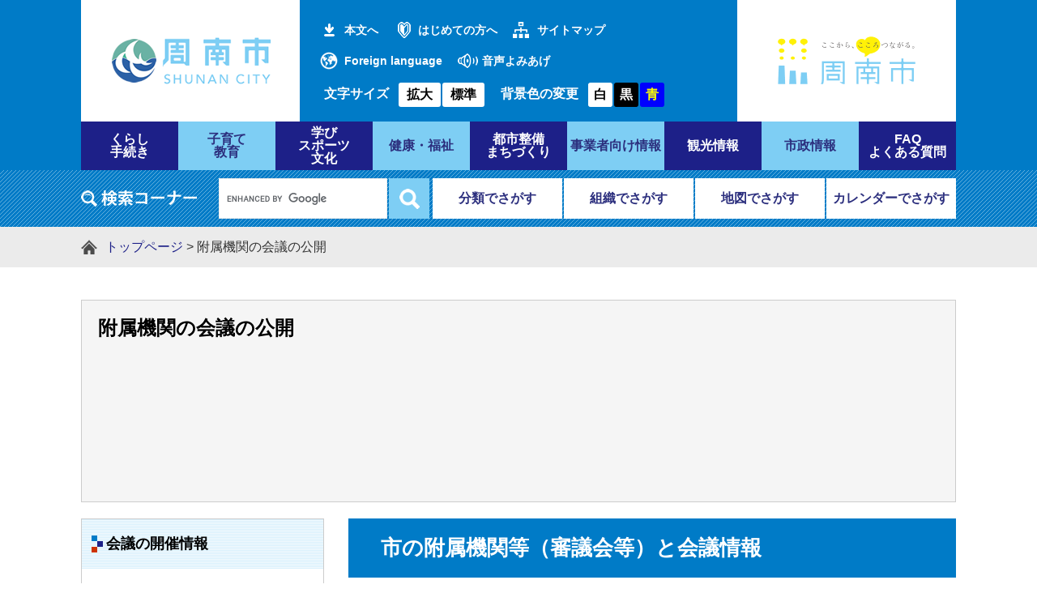

--- FILE ---
content_type: text/html; charset=UTF-8
request_url: https://www.city.shunan.lg.jp/site/kaigi/
body_size: 19315
content:
<?xml version="1.0" encoding="utf-8" standalone="no"?>
<!DOCTYPE html PUBLIC "-//W3C//DTD XHTML 1.0 Transitional//EN" "http://www.w3.org/TR/xhtml1/DTD/xhtml1-transitional.dtd">
<html xmlns="http://www.w3.org/1999/xhtml" xml:lang="ja">
<head>
<!-- Google tag (gtag.js) -->
<script async src="https://www.googletagmanager.com/gtag/js?id=G-JHD69S0DJY"></script>
<script type="text/javascript">
  window.dataLayer = window.dataLayer || [];
  function gtag(){dataLayer.push(arguments);}
  gtag('js', new Date());

  gtag('config', 'G-JHD69S0DJY');
  gtag('config', 'UA-68530772-1');
</script>
<meta http-equiv="X-UA-Compatible" content="IE=edge" />
<meta http-equiv="Content-Type" content="text/html; charset=utf-8" />
<meta http-equiv="Content-Language" content="ja" />
<meta http-equiv="Content-Style-Type" content="text/css" />
<meta http-equiv="Content-Script-Type" content="text/javascript" />
<meta name="keywords" content="" />
<meta name="description" content="" />
<meta name="viewport" content="width=device-width, initial-scale=1.0" />
<title>市の附属機関等（審議会等）と会議情報 - 山口県周南市</title>
<style type="text/css" media="all">
@import url("/ssi/css/site.css");
@import url("/ssi/css/sp-site.css") screen and (max-width: 670px);
</style>
<link rel="stylesheet" type="text/css" media="print" href="/ssi/css/print.css" />
<script type="text/javascript" src="/ssi/js/color.js"></script>
<script type="text/javascript" src="/ssi/js/fontsize.js"></script>
<script type="text/javascript" src="/ssi/js/print.js"></script>
<link rel="shortcut icon" href="/favicon.ico" type="image/vnd.microsoft.icon" />
<link rel="icon" href="/favicon.ico" type="image/vnd.microsoft.icon" />
<link rel="apple-touch-icon" href="/apple-touch-icon.png" />
<script type="text/javascript" src="/ssi/js/escapeurl.js"></script>
<script type="text/javascript" src="/ssi/js/jquery.js"></script>
<script type="text/javascript" src="/ssi/js/jquery-migrate.js"></script>
<script type="text/javascript" src="/ssi/js/checksp.js"></script>
<script type="text/javascript" src="/ssi/js/match-height.js"></script>
<script type="text/javascript" src="/ssi/js/common.js"></script>
<script type="text/javascript" src="/ssi/js/s-google.js"></script>
<script type="text/javascript" src="/ssi/js/footstep.js"></script>
<link rel="stylesheet" type="text/css" href="/ssi/css/footstep.css" />
<!-- ReadSpeaker音声読み上げスクリプトここから -->
<script src="//cdn1.readspeaker.com/script/8035/webReader/webReader.js?pids=wr&amp;forceAdapter=ioshtml5&amp;disable=translation,lookup" type="text/javascript"></script>
<!-- ReadSpeaker音声読み上げスクリプトここまで -->
<!--[if lte IE 9]>
<link rel="stylesheet" type="text/css" href="/ssi/css/ie9.css" />
<![endif]-->

</head>
<body>
<div id="fb-root"></div>
<script>(function(d, s, id) {
  var js, fjs = d.getElementsByTagName(s)[0];
  if (d.getElementById(id)) return;
  js = d.createElement(s); js.id = id;
  js.src = "//connect.facebook.net/ja_JP/sdk.js#xfbml=1&version=v2.0";
  fjs.parentNode.insertBefore(js, fjs);
}(document, 'script', 'facebook-jssdk'));</script>
<!-- コンテナここから -->
<div id="container">

<!-- レコメンドここから -->
<script type="text/javascript" src="/ssi/js/recommend.js"></script>
<iframe style="display:none;" id="oProxy" src="https://www.netcrew-analysis.jp/recommend/proxy.html" title="レコメンド情報"></iframe>
<!-- レコメンドここまで -->

<span class="hide"><a name="pagetop" id="pagetop">ページの先頭です。</a></span>
<span class="hide"><a href="#skip">メニューを飛ばして本文へ</a></span>

<!-- ヘッダー全体ここから -->
<div id="header">
<!-- header1ここから -->
<button type="button" id="spm_sp">スマートフォン表示</button>
<div id="spm_wrap"><button type="button" id="spm_menu"><span class="hide">メニュー</span></button><button type="button" id="spm_pc"><span class="hide">パソコン表示</span></button></div>
<div id="xp1" class="rs_preserve rs_skip rs_splitbutton rs_addtools rs_exp"></div>
<div id="header2">
	<!-- ヘッダーここから -->
	<div id="he_left">
		<p id="logo"><a href="/"><img src="/img/common/logo.png" alt="周南市役所" width="200" height="60" /></a></p>
	</div>
	<div id="he_center1">
		<div id="header_link">
			<ul id="header_link1">
				<li id="skip_link"><a href="#main">本文へ</a></li>
				<li id="hl_hajimete"><a href="/site/userguide/">はじめての方へ</a></li>
				<li id="hl_sitemap"><a href="/sitemap.html">サイトマップ</a></li>
				<li id="hl_foreign" lang="en"><a href="/site/userguide/12691.html">Foreign language</a></li>
				<li id="hl_yomiage">
					<!-- ReadSpeaker音声読み上げ(共通ヘッダ用)ここから -->
					<span id="readspeaker_button1" class="rs_skip">
					<a href="//app-as.readspeaker.com/cgi-bin/rsent?customerid=8035&amp;lang=ja_jp&amp;readid=main&amp;url=" onclick="readpage(this.href, 'xp1'); return false;" class="rs_href" rel="nofollow" accesskey="L">音声よみあげ</a>
					</span>
					<!-- ReadSpeaker音声読み上げ(共通ヘッダ用)ここまで -->
				</li>
			</ul>
		</div>
		<div id="header_func">
			<noscript><p>JavaScriptが無効のため、文字の大きさ・背景色を変更する機能を使用できません。</p></noscript>
			<ul>
				<li id="moji_size">
				<!-- 文字の大きさ変更ここから -->
				<dl>
				<dt>文字サイズ</dt><!--
				--><dd><a id="moji_large" href="javascript:fsc('larger');" title="文字サイズを拡大する">拡大</a></dd><!--
				--><dd><a id="moji_default" href="javascript:fsc('default');" title="文字サイズを標準にする">標準</a></dd>
				</dl>
				<!-- 文字の大きさ変更ここまで -->
			</li><li id="haikei_color">
					<!-- 背景の変更ここから -->
					<dl>
					<dt>背景色の変更</dt><!--
					--><dd><a id="haikei_white" href="javascript:SetCss(1);" title="背景色を白色に変更する">白</a></dd><!--
					--><dd><a id="haikei_black" href="javascript:SetCss(2);" title="背景色を黒色に変更する">黒</a></dd><!--
					--><dd><a id="haikei_blue"  href="javascript:SetCss(3);" title="背景色を青色に変更する">青</a></dd>
					</dl>
					<!-- 背景の変更ここまで -->
				</li>
			</ul>
		</div>
	</div>
	<div id="he_right">
		<p><a href="https://www.shunancitypromotion.jp/" target="_blank"><img src="/img/common/kokororogo.png" alt="こころつながるロゴの画像" width="200" height="89" /></a><span class="external_link_text">＜外部リンク＞</span></p>
	</div>
	<!-- ヘッダーここまで -->
</div>
<!-- header1ここまで -->
<!-- header2ここから -->
<div id="top_search">
	<!-- グローバルタブここから -->
	<div id="top_search_a">
		<ul>
			<li><a href="/life/1/"><span>くらし<br />手続き</span></a></li>
			<li><a href="/life/2/"><span>子育て<br />教育</span></a></li>
			<li><a href="/life/3/"><span>学び<br />スポーツ<br />文化</span></a></li>
			<li><a href="/life/4/"><span>健康・福祉</span></a></li>
			<li><a href="/life/5/"><span>都市整備<br />まちづくり</span></a></li>
			<li><a href="/life/6/"><span>事業者向け情報</span></a></li>
			<li><a href="/site/kanko/"><span>観光情報</span></a></li>
			<li><a href="/life/8/"><span>市政情報</span></a></li>
			<li><a href="/life/sub/1/"><span>FAQ<br />よくある質問</span></a></li>
		</ul>
	</div>
	<!-- グローバルタブここまで -->
</div>
<div id="header_search_wrap">
	<div id="header_search">
		<div id="top_search_keyword">
		<!-- 検索ここから -->
			<!-- Googleカスタム検索ここから -->
			<form action="/search.html" method="get" id="cse-search-box" name="cse-search-box" onsubmit="return google_go();">
				<input type="hidden" name="cx" value="014765334508882669668:k0z6qiummom" /><!--
				--><input type="hidden" name="cx" value="014765334508882669668:k0z6qiummom" /><!-- 
				--><input type="hidden" name="cof" value="FORID:11" /><!-- 
				--><input type="hidden" name="ie" value="UTF-8" /><!-- 
				--><label for="tmp_query"><img src="/img/common/title_search_keyword.png" alt="Googleカスタム検索" width="143" height="20" /></label><!--
				--><input type="text" name="q" value="" id="tmp_query" /><!-- 
				--><input type="submit" value="検索" id="submit" name="sa" />
			</form>
			<script type="text/javascript" src="https://www.google.com/coop/cse/brand?form=cse-search-box"></script>
			<!-- Googleカスタム検索ここまで -->
		<!-- 検索ここまで -->
		</div>
		<div id="header_search_link"><!-- 
			--><ul>
				<li><a href="/life/">分類でさがす</a></li><!-- 
				--><li><a href="/soshiki/">組織でさがす</a></li><!-- 
				--><li><a href="/soshiki/3/134220.html">地図でさがす</a></li><!-- 
				--><li><a href="/calendar/">カレンダーでさがす</a></li>
			</ul>
		</div>
	</div>
</div>
<!-- header2ここまで -->
</div>
<!-- ヘッダー全体ここまで -->

<!-- ぱんくずナビここから -->
<div id="pankuzu_wrap">
	<div id="pankuzu_box">
		<!-- [[pankuzu_start]] -->
		<div class="pankuzu">
			<span class="pankuzu_class pankuzu_class_top"><a href="/">トップページ</a></span>
			<span class="pankuzu_mark"> &gt; </span>
			<span class="pankuzu_class pankuzu_class_current">附属機関の会議の公開</span>
		</div>
		<!-- [[pankuzu_end]] -->

		<!-- [[pankuzu_life_start]] --><!-- [[pankuzu_life_end]] -->

	</div>
</div>
<!-- ぱんくずナビここまで -->

<div id="mymainback" class="cf">

<!-- サイト専用ヘッダーここから -->
<div id="mainimg"><div id="mainimg_a">
<div id="mainimg_img" style="background-image:url(/img/spacer.gif);">
<div id="site_name"><!-- [[site_name_head]] --><a href="/site/kaigi">附属機関の会議の公開</a><!-- [[site_name_tail]] --></div>
</div>
</div></div>
<!-- サイト専用ヘッダーここまで -->

<!-- サイドバー1ここから -->
<div id="sidebar1" class="cf">

<!-- 左メニューここから -->
<!-- サブサイト共通自由記入エリア ここから -->
<!-- [[item_free_area_3000_head]] --><!-- [[item_free_area_3000_tail]] -->
<!-- サブサイト共通自由記入エリア ここまで -->


<div class="subsite_menu">
<div class="sidebar1_b acc_title">会議の開催情報</div>
<div class="sidebar_border">
<div class="menu_list_cb">

<ul><li><span class="line_a"><a href="/site/kaigi/list46-67.html">会議一覧（会議名・日程など）</a></span></li></ul>


</div>
</div>
</div>

<div class="subsite_menu">
<div class="sidebar1_b acc_title">令和7年度会議録</div>
<div class="sidebar_border">
<div class="menu_list_cb">

<ul><li><span class="line_a"><a href="/site/kaigi/list558-2447.html">4月</a></span></li><li><span class="line_a"><a href="/site/kaigi/list558-2448.html">5月</a></span></li><li><span class="line_a"><a href="/site/kaigi/list558-2449.html">6月</a></span></li><li><span class="line_a"><a href="/site/kaigi/list558-2450.html">7月</a></span></li><li><span class="line_a"><a href="/site/kaigi/list558-2451.html">8月</a></span></li></ul>
<div class="text_d"><a href="/site/kaigi/list558.html">令和7年度会議録の一覧を見る</a></div>

</div>
</div>
</div>

<div class="subsite_menu">
<div class="sidebar1_b acc_title">令和6年度会議録</div>
<div class="sidebar_border">
<div class="menu_list_cb">

<ul><li><span class="line_a"><a href="/site/kaigi/list507-2172.html">4月</a></span></li><li><span class="line_a"><a href="/site/kaigi/list507-2173.html">5月</a></span></li><li><span class="line_a"><a href="/site/kaigi/list507-2183.html">6月</a></span></li><li><span class="line_a"><a href="/site/kaigi/list507-2174.html">7月</a></span></li><li><span class="line_a"><a href="/site/kaigi/list507-2175.html">8月</a></span></li></ul>
<div class="text_d"><a href="/site/kaigi/list507.html">令和6年度会議録の一覧を見る</a></div>

</div>
</div>
</div>


<!-- サブサイト共通自由記入エリア ここから -->
<!-- [[item_free_area_3001_head]] --><!-- [[item_free_area_3001_tail]] -->
<!-- サブサイト共通自由記入エリア ここまで -->
<!-- 左メニューここまで -->

<!-- バナー広告ここから -->

<!-- バナー広告ここまで -->

<!-- レコメンドここから -->
<div id="recommend_tag" style="display: none;">
<div id="sidebar_recommend">
<div id="recommend_title"><p><span class="hide">このページを見ている人はこんなページも見ています</span></p></div>
<!-- [[recommend_tag]] -->
</div>
</div>
<!-- レコメンドここまで -->
</div>
<!-- サイドバー1ここまで -->

<!-- メインここから -->
<div id="main" class="cf">
<div id="main_a">
<hr class="hide" />
<p class="hide"><a id="skip" name="skip">本文</a></p>

<div id="main_header">
<h1>市の附属機関等（審議会等）と会議情報</h1>
</div>

<div id="content_header" class="text_r"><span><a id="print_mode_link" href="javascript:print_mode();">印刷用ページを表示する</a></span><span>更新日：2025年5月28日更新</span><span id="common_button_sns">
	<span id="sns_button_twitter"><a href="https://twitter.com/share" class="twitter-share-button">Tweet</a><span class="external_link_text">＜外部リンク＞</span> <script type="text/javascript">!function(d,s,id){var js,fjs=d.getElementsByTagName(s)[0],p=/^http:/.test(d.location)?'http':'https';if(!d.getElementById(id)){js=d.createElement(s);js.id=id;js.src=p+'://platform.twitter.com/widgets.js';fjs.parentNode.insertBefore(js,fjs);}}(document, 'script', 'twitter-wjs');</script></span>
	<span id="sns_button_facebook"><fb:share-button layout="button_count"></fb:share-button></span>
</span></div>

<!-- 新着情報ここから -->
<div class="list_type_a_list cf">
<h2 class="list_type_a_title acc_title">新着情報</h2>

<div class="list_ccc">
<ul><li><span class="span_a article_date">2026年1月16日更新</span><span class="span_b article_title"><a href="/site/kaigi/141299.html">2026年1月9日【会議録】令和7年度第3回周南市市民参画推進審議会</a></span></li><li><span class="span_a article_date">2026年1月6日更新</span><span class="span_b article_title"><a href="/site/kaigi/94213.html">2025年12月17日【会議録】令和7年度第2回周南市建築審査会</a></span></li><li><span class="span_a article_date">2025年12月16日更新</span><span class="span_b article_title"><a href="/site/kaigi/140013.html">2026年1月9日【会議】令和7年度第3回周南市市民参画推進審議会</a></span></li><li><span class="span_a article_date">2025年12月1日更新</span><span class="span_b article_title"><a href="/site/kaigi/133338.html">2025年7月28日【会議録】第41回周南市都市計画審議会</a></span></li><li><span class="span_a article_date">2025年11月28日更新</span><span class="span_b article_title"><a href="/site/kaigi/139263.html">2025年10月17日【会議録】令和7年度第1回周南市政治倫理審査会</a></span></li><!-- [[section_information_more_head]] --><!-- [[section_information_more_tail]] --></ul>
<div class="link_box">
<span class="link_rss"><a href="/rss/10/site-45.xml">新着情報のRSS配信</a></span>
<!-- [[section_information2_kako_head]] --><span class="link_ichiran"><a href="/site/kaigi/index-2.html">新着情報の一覧を見る</a></span><!-- [[section_information2_kako_tail]] -->
</div>
</div>

</div>
<!-- 新着情報ここまで -->

<!-- main_bodyここから -->
<div id="main_body">


<div class="detail_free" ><h2>市附属機関等一覧</h2>

<p><a href="/uploaded/attachment/109082.pdf">・附属機関等一覧 [PDFファイル／267KB]</a></p>

<h2>会議の開催情報と会議録</h2>

<p>会議の開催情報と会議録は左のメニューからご覧ください。</p>

<h2>会議の公開及び会議録の公表の状況</h2>

<p><a href="/uploaded/attachment/101830.pdf">・令和5年度 [PDFファイル／707KB]</a></p>

<p><a href="/uploaded/attachment/112028.pdf">・令和6年度 [PDFファイル／308KB]</a></p>
</div>





<!-- section_footerここから -->
<div id="section_footer">

</div>
<!-- section_footerここまで -->

<div class="pdf_download">
<p class="pdf_img"><a href="https://get.adobe.com/jp/reader/"><img src="/uploaded/library/get_adobe_reader.png" width="158" height="32" alt="Adobe Reader" class="img_b" /></a><span class="external_link_text">＜外部リンク＞</span></p>
<p class="tenpu_txt">
PDF形式のファイルをご覧いただく場合には、Adobe社が提供するAdobe Readerが必要です。<br />
Adobe Readerをお持ちでない方は、バナーのリンク先からダウンロードしてください。（無料）<br class="floatend" />
</p>
</div>
<!-- [[add-template-windowsmediaplayer]] -->

</div>
<!-- main_bodyここまで -->

</div>
</div>
<!-- メインここまで -->
<hr class="hide" />

<!-- サイドバー2ここから -->
<!-- サイドバー2ここまで -->

<!-- site専用フッターここから -->

<!-- site専用フッターここまで -->

</div><!-- 3カラム終わり -->

<!-- footer0ここから -->
<div id="footer0">
	<div id="back_or_pagetop">
		<a id="to_page_back" href="javascript:history.back();"><span class="hide">前のページへ戻る</span></a>
		<a id="to_page_top" href="#pagetop"><span class="hide">このページのトップへ</span></a>
	</div>
</div>
<!-- footer0ここまで -->

<!-- フッターここから -->
<div id="footer">
<!-- footer1ここから -->
<div id="footer_navi">
<ul>
<li><a href="/site/userguide/">サイトの利用ガイド</a></li><!--
--><li><a href="/site/userguide/10212.html">著作権・セキュリティ・免責事項</a></li><!--
--><li><a href="/site/userguide/10213.html">個人情報保護</a></li><!--
--><li><a href="/site/userguide/10214.html">アクセシビリティ</a></li><!--</ul>
</div>
<!-- footer1ここまで -->
<!-- author_infoここから -->
<div id="author_info">
	<div id="author_box">
		<a href="/" id="foooter_logo"><img src="/img/common/logo_footer.png" width="103" height="103" alt="周南市役所" /></a>
		<p>
			<span class="f_author">周南市役所</span><span class="f_number">法人番号4000020352152</span><br />
			<span class="f_address">〒745-8655 山口県周南市岐山通1-1</span> <span class="f_access_link"></span><br />
			<span class="f_contact">電話：0834-22-8211 ファクス：0834-22-8224</span><br />
			<span class="f_mail"><a href="/soshiki/3/111920.html">メールでのお問い合わせはこちらから</a></span><br />
			<span class="f_detail">開庁時間：8時30分から17時15分まで<br />
（土・日曜日、祝日、年末年始を除く） （<a href="/soshiki/20/2580.html">休日の窓口</a>）</span>
		</p>
	</div>
</div>
<p id="copyright" lang="en">Copyright &#169; Shunan City. All Rights Reserved.</p>
<!-- author_infoここまで -->
<!-- バナー広告ここから -->
<!-- バナー広告ここまで -->
</div><!-- フッターここまで -->

</div><!-- コンテナここまで -->

</body>
</html>

--- FILE ---
content_type: text/css
request_url: https://www.city.shunan.lg.jp/ssi/css/footstep.css
body_size: 3098
content:
@charset "utf-8";

/* あしあと機能 */

#footstep_wrap {
	width: 1080px;
	margin: 0 auto;
	position: relative;
}

#footstep_detail {
	display: inline-block;
	margin: 0 0 10px;
	padding: 5px 2em 5px 65px;
	background: url(/img/common/icon_footstep.png) no-repeat left 0.2em;
}

#clear_footstep {
	display: inline-block;
	vertical-align: middle;
	width: 1em;
	height: 1em;
	margin-left: 1em;
	padding: 0.2em;
	background: url(/img/common/icon_clear_footstep.png) no-repeat center center #666666;
	border-radius: 1em;
	cursor: pointer;
	position: absolute;
	top: 0.2em;
	right: 0;
}
#clear_footstep:hover,#clear_footstep:focus{
	opacity: 0.5;
}
#footstep_detail:empty,
#footstep_detail:empty + #clear_footstep{
	display: none;
}

.fs_rireki{
	display: inline;
	line-height: 1.6em;
}
.fs_rireki:before {
	content: '>';
	padding: 0 0.5em;
}

.fs_rireki:first-child:before {
	/*content: '';*/
	display: none;
}
.fs_rireki:last-child a{
	text-decoration: none;
	cursor: default;
	color: inherit;
}
/* あしあとここまで */


/* ページ記憶 */
#keep_page {
	display: table;
	width: auto;
	margin: 0 auto;
	min-height: 5em;
	position: fixed;
	right: 0;
	z-index: 110;
	top: 10px;
	border-radius: 10px 0 0 10px;
}

#keep_page > * {
	display: table-cell;
	vertical-align: top;
}
#ktp_viewsw {
	display: block;
	width: 60px;
	height: 340px;
	background: url(/img/common/title_keepthispage.png) no-repeat center 12px #6666CC;
	position: relative;
	border: 1px solid #fff;
	cursor: pointer;
}
#ktp_viewsw:after{
	content: '';
	display: block;
	width: 100%;
	height: 60px;
	position: absolute;
	left: 0;
	bottom: 0;
	background-repeat: no-repeat;
	background-color: transparent;
	background-position: center center;
	background-image: url(/img/common/ktp_icon_open.png);
	box-sizing: border-box;
}
#ktp_viewsw.open:after{
	background-image: url(/img/common/ktp_icon_close.png);
}

#ktp_list_wrap {
	background: #E2E2F5;
}

#ktp_list_wrap2 {
	padding: 20px 20px;
}

#ktp_list_wrap2 .btn_func {
	display: block;
	margin: 10px 0 20px;
	padding: 4px 16px;
	background: #eee;
	border: 1px solid #333;
	border-radius: 10px;
	cursor: pointer;
}
#ktp_list_wrap2 .btn_func:hover{
	background: #333;
	color: #fff;
}

#ktp_item_list {
	display: block;
	width: 20em;
	height: auto;
	margin: 10px 0;
	padding: 0;
	padding-right: 10px;
	list-style: none;
	text-align: left;
	max-height: -webkit-calc(100vh - 200px);
	max-height: calc(100vh - 200px);
	overflow-y: auto;
}

#ktp_item_list:empty:before{
	content: '登録がありません。'
}
.ktp_item {
	display: block;
	margin: 0;
	padding: 10px 32px 10px 0px;
	border-bottom: 1px dashed #6666CC;
	position: relative;
}
.ktp_item:first-child{
	border-top: 1px dashed #6666CC;
}
.ktp_item_del {
	display: block;
	width: 24px;
	height: 24px;
	position: absolute;
	right: 0;
	top: 50%;
	-webkit-transform: translateY(-50%);
	transform: translateY(-50%);
	background: url(/img/common/icon_clear_footstep.png) no-repeat center center #666666;
	border-radius: 12px;
	cursor: pointer;
}
.ktp_item_del:hover,.ktp_item_del:focus{
	opacity: 0.5;
}


/* ページ記憶ここまで */

--- FILE ---
content_type: text/css
request_url: https://www.city.shunan.lg.jp/ssi/css/sp-site.css
body_size: 152
content:
@charset "utf-8";
@import url("/ssi/css/sp-common.css");
@import url("/ssi/css/sp-layout.css");
@import url("/ssi/css/sp-parts-general.css");
@import url("/ssi/css/sp-general.css");
@import url("/ssi/css/sp-parts.css");
@import url("/ssi/css/sp-parts-detail.css");
@import url("/ssi/css/sp-g-navi.css");
@import url("/ssi/css/sp-parts-site.css");

--- FILE ---
content_type: text/css
request_url: https://www.city.shunan.lg.jp/ssi/css/general.css
body_size: -13
content:
@charset "utf-8";
/* sidebar1あり,sidebar2なし */

#main {
	margin-right: 0px;
}
#main_a {
	margin-right: 0px;
	padding: 0px 0px 10px 30px;
}
#sidebar1 {
	margin-top: 0px;
}

--- FILE ---
content_type: text/css
request_url: https://www.city.shunan.lg.jp/ssi/css/parts-site.css
body_size: 4417
content:
@charset "utf-8";

/* サブサイトのメイン画像 */
#mainimg {
	margin: 0px 0px 20px 0px;
	padding: 0px;
}
#mainimg_a {
	background: #F5F5F5;
}
#mainimg_img {
	height: 250px;
	background-repeat: no-repeat;
	background-position: right;
	background-color: transparent;
	border: 1px solid #ccc;
	box-sizing: border-box;
}

/* サブサイト共通ヘッダの画像が登録されていない場合に、高さ固定値を解除する */
/* 
#mainimg_img[style*="spacer.gif"] {
	height: auto;
}
*/

#site_name {
	font-size: 2.4rem;
	font-weight: bold;
	margin: 0px;
	padding: 20px;
	line-height: 1.2em;
}
#site_name a {
	color: #000000;
	text-decoration: none;
	text-shadow: 0px 0px 2px #fff, 0px 0px 2px #fff, 0px 0px 2px #fff, 0px 0px 2px #fff;
}
#site_name h1 {
	font-size: 100%;
	font-weight: bold;
	padding: 0px;
	margin: 0px;
}

/* 左メニューを強制的に変更 */
#sidebar1 {}

#sidebar1 .free_box > .free_box2 > p {
	margin: 10px 0px;
}
#sidebar1 .free_box:first-child > .free_box2 > p:first-child {
	margin-top: 0px;
}
#sidebar1 .free_box img {
	max-width: 100%;
	height: auto !important;
}

/* サブサイト用左メニュー */
.subsite_menu {
	border: 1px solid #ccc;
	margin: 0px 0px 10px 0px;
}
.sidebar_border {
	margin: 0px;
}
.sidebar1_b {
	margin: 0px;
	padding: 20px;
	padding-left: 30px;
	background-image: url(/img/common/subsite_menu_bg2.png),url(/img/common/subsite_menu_bg1.png);
	background-repeat: no-repeat,repeat;
	background-position: 12px 20px,left top;
	background-color: transparent;
	position: relative;
	color: #000;
	font-size: 1.8rem;
	font-weight: bold;
	line-height: 1.2em;
}

.sidebar1_b a:link,
.sidebar1_b a:visited {
	text-decoration: underline;
	color: #1E2188;
}
.sidebar1_b a:hover {
	text-decoration: none;
	color: #FF4500;
}

.menu_list_cb {
	margin: 0px;
	padding: 0px;
}
.menu_list_cb ul {
	margin: 0px;
	padding: 10px 15px 10px;
	list-style: none;
}
.menu_list_cb li {
	display: block;
	width: auto;
	margin: 10px 0px 0px;
	padding: 0px;
	padding-left: 20px;
	border: none;
	position: relative;
}
.menu_list_cb li:before{
	content: '';
	display: block;
	width: 0;
	height: 0;
	border: 4px solid transparent;
	border-left-color: #007BC7;
	position: absolute;
	left: 6px;
	top: 0.4em;
}

.menu_list_cb p {
	display: block;
	background-image: url(/img/icon_migi2.gif);
	background-repeat: no-repeat;
	background-position: 8px 40%;
}
.menu_list_cb p a {
	margin-left: 20px;
}

.menu_list_cb .text_d{
	background: none;
	margin: 0;
	padding: 0 15px 5px;
	text-align: left;
}
.menu_list_cb .text_d:before {
	display: none;
}

.menu_list_cb .text_d a {
	display: inline-block;
	margin: 0;
	text-align: left;
	background: url(/img/common/icon_list2.png) no-repeat left 0.5em;
	padding: 5px 0 5px 20px;
}

#sidebar1 hr {
	border: 1px dashed #999999;
	padding: 4px 10px 4px 4px;
}

/* サブサイト用各部品 */
.site_free {
	clear: both;
	width: 100%;
	margin: 0px;
}

/* サブサイト用フッタ */
#site_footer {
	clear: both;
	width: auto;
	text-align: left;
	margin: 20px 0px 35px 0px;
	padding: 15px;
	border: 1px solid #CCCCCC;
	background: rgba(183,240,237,0.5);
	position: relative;
}

#site_footer:before {
	content: '';
	display: block;
	width: 0px;
	height: 0px;
	border: 15px solid #23A9A3;
	position: absolute;
	left: 0;
	top: 0;
	border-right-color: transparent;
	border-bottom-color: transparent;
}

#site_footer p {
	margin: 0px;
	padding: 12px;
}
#site_footer img {
	max-width: 100%;
	height: auto !important;
}

/* リスト */
#main_body .list_ccc li {
	border: none;
	padding: 5px 0px;
}
#main_body .list_ccc li > span:first-child {
	padding-left: 20px;
	position: relative;
}
#main_body .list_ccc li > span:first-child:before {
	content: '';
	display: block;
	width: 0px;
	height: 0px;
	border: 5px solid transparent;
	border-left-color: #003399;
	position: absolute;
	left: 6px;
	top: 0.9em;
	-webkit-transform: translate(0,-50%);
	transform: translate(0,-50%);
}

.list_type_a_list .list_pack {
	padding-bottom: 0px;
	border-bottom: none;
}
.list_type_a_list div.list_pack > span.span_d {
	border: 1px solid #ccc;
	background: #FFFFFF;
	height: 150px;
}
.list_type_a_list div.list_pack > span.span_e {
	padding-left: 20px;
}
.list_type_a_list div.list_pack > span.span_d img {
	width: auto;
	height: auto;
	max-width: 200px;
	max-height: 150px;
	display: block;
	margin: 0 auto;
}

--- FILE ---
content_type: text/css
request_url: https://www.city.shunan.lg.jp/ssi/css/sp-parts-general.css
body_size: 941
content:
@charset "utf-8";
#main_body {
	width: auto !important;
	margin: 0px;
	padding: 0px;
	float: none;
	line-height: 1em;
	word-wrap: break-word;
}

#main_header .h1box{
  padding:3px 0px 3px;
}

#main #main_a h1 {
	padding: 0.8em;
}

#main_header_img h1{
  border:none !important;
}

#main_body h2, #main_body h3, #main_body h4, #main_body h5, #main_body h6{
	line-height: 1.5em;
}

#main #main_a h3.acc_title{
	margin: 0px;
}
#main #main_a #in_sidebar2 .menu_list_a ul{
	margin:0px;
	float:none;
	padding:0px;
	text-align:center;
}

#main #main_a #main_header{
	width:auto;
	margin-bottom:0px;
	background-size: auto 48px;
}
#main #main_a #main_header2-1{
	width: auto;
	height: 60px;
	background-size: contain;
	margin-bottom: 0px;
}

#main_body .h2box, #kakubu_body .h2box{
	margin:0px;
}

#main #main_a ul{
	margin:0px;
}

#main_body li{
	list-style-position:outside;
}

#main_header{
	margin:0px;
	padding:0px;
	background-position:bottom left;
}

#main_header h1{
	padding: 12px;
}

#main #main_a .list_type_b_list h2{
	margin-bottom:0px !important;
	margin-top:0px;
}

--- FILE ---
content_type: application/javascript
request_url: https://www.city.shunan.lg.jp/ssi/js/s-google.js
body_size: 1657
content:
// label>img に対するIEへの対応
function clickInput(label){
	//forの指すidのinputタグがあるか探す
	var e = null;
	try{
		e = document.getElementById(label.htmlFor);
	}
	catch(exception){}
	if(e == null){
		//labelタグ以下のinputタグを探す
		var node;
		for(var i=0; i<label.childNodes.length; i++){
			node = label.childNodes.item(i);
			if(node.nodeName == 'INPUT'){
				e = node;
				break;
			}
		}
	}
	if(e != null){
		//inputタグにクリックされたときと同じ動作をさせる
		switch(e.type){
			case 'checkbox':
				e.checked =! e.checked;
				return false;
			case 'radio':
				e.checked = true;
				return false;
			case 'text': case 'password': case 'textarea':
				e.focus();
				return false;
		}
	}
}

function google_go() {

	google_init_word = "";

	//ラジオボタン google_filetype の valueの値で判定
	for(i = 0; i < document.forms['cse-search-box'].google_filetype.length; i++){
		if(document.forms['cse-search-box'].google_filetype[i].checked){
			if(document.forms['cse-search-box'].google_filetype[i].value == "1"){
				google_init_word = google_init_word + " filetype:html";
			}else if(document.forms['cse-search-box'].google_filetype[i].value == "2"){
				google_init_word = google_init_word + " filetype:pdf";
			}
		}
	}

	document.forms['cse-search-box'].q.value = document.forms['cse-search-box'].init_q.value + google_init_word;
	return true;
}

function init_google_search() {

	var tmp = unescape(decodeURI(location.search));

	if(tmp!=""){
		tmp=tmp.substring(1,tmp.length);
		var tmp2=tmp.split("&");
		for(i in tmp2){
			var g_name=tmp2[i].split("=")[0];
			var g_data=tmp2[i].split("=")[1];
			if(g_data != undefined) {
				g_data = g_data.replace(/\+/g, " ");
			}
		}
	}
}

init_google_search();

--- FILE ---
content_type: application/javascript
request_url: https://www.city.shunan.lg.jp/ssi/js/recommend.js
body_size: 1304
content:
$(function() {
	$(window).on("message", function(e) {
		if(typeof(e.originalEvent.data) == "string" && e.originalEvent.data.match(/rcmtag/)){
			var obj = $.parseJSON(e.originalEvent.data);
			if(obj.rcmtag != "") {
				document.getElementById("recommend_tag").innerHTML =
				document.getElementById("recommend_tag").innerHTML.replace("<!-- [[recommend_tag]] -->", decodeURIComponent(obj.rcmtag));
				document.getElementById("recommend_tag").style.display="block";
			} else {
				if(document.getElementById("recommend_tag")) {
					var recommend_obj = document.getElementById("recommend_tag");
					var recommend_obj_parent = recommend_obj.parentNode;
					recommend_obj_parent.removeChild(recommend_obj);
				}
			}
		}
	});

	var ua = navigator.userAgent;
	if (ua.match("MSIE") || ua.match("Trident") || ua.match("Edge")) {
		recommend_postMessage();
	} else {
		$(window).load(function() {
			recommend_postMessage();
		});
	}

	function recommend_postMessage() {
		var recommend_user = "shunan";
		var self_url = location.href;
		var rcvtag = 0;
		if(document.getElementById("recommend_tag")) rcvtag = 1;
		var data = '{"url":"https://www.netcrew-analysis.jp/recommend/recommend.php", "params":{"data1":"' + self_url + '","data2":"' + recommend_user + '","data3":"' + rcvtag + '"}}';
		try {
			oProxy.postMessage(data, '*'); 
		} catch(e) {
			try {
				oProxy.contentWindow.postMessage(data, '*')
			} catch(e) {
				//alert("Error");
			}
		}
	}
});